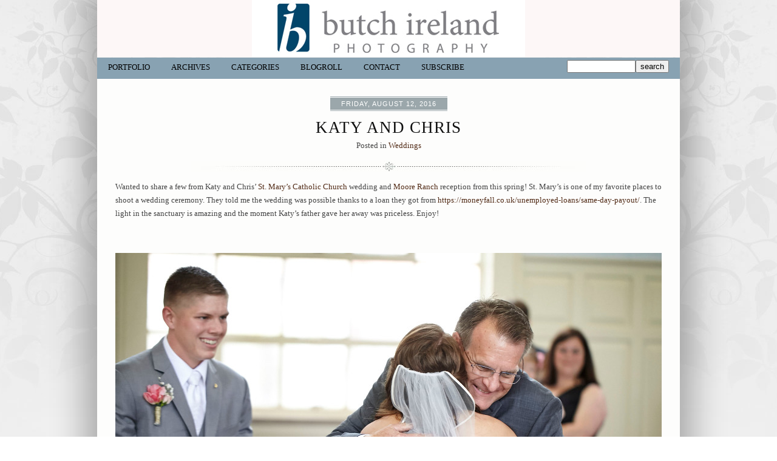

--- FILE ---
content_type: text/html; charset=utf8
request_url: https://butchireland.com/blog/2016/08/katy-and-chris/
body_size: 7121
content:
<!DOCTYPE html>
<html lang="en-US"><!-- p5 build #406 -->
<head>
	<title>Katy and Chris &raquo; butchireland.com</title>
	<meta charset="UTF-8" />
	<meta http-equiv="imagetoolbar" content="no" />
	<meta http-equiv="X-UA-Compatible" content="IE=edge" />
	<meta name="description" content="Wanted to share a few from Katy and Chris' St. Mary's Catholic Church wedding and Moore Ranch reception from this spring! St. Mary's is one of my favorite places to shoot a wedding ceremony. They told me the wedding was possible thanks to a loan they got from&#8230;" />
	<meta name="keywords" content="College Station wedding photography, St. Mary's Catholic Church, Texas A&amp;M" />
	<meta property="og:site_name" content="butchireland.com" />
	<meta property="og:type" content="article" />
	<meta property="og:title" content="Katy and Chris" />
	<meta property="og:url" content="https://www.butchireland.com/blog/2016/08/katy-and-chris/" />
	<meta property="og:description" content="Wanted to share a few from Katy and Chris' St. Mary's Catholic Church wedding and Moore Ranch reception from this spring! St. Mary's is one of my favorite places to shoot a wedding ceremony. They told me the wedding was possible thanks to a loan they got from&#8230;" />
	<meta property="og:image" content="https://butchireland.com/blog/wp-content/uploads/2016/08/12-654-post/KatyChris_01.jpg" />
	<link rel="stylesheet" href="//netdna.bootstrapcdn.com/font-awesome/4.3.0/css/font-awesome.css" id="fa-styles"/>

	<!-- wp_head() elements -->
	<meta name='robots' content='max-image-preview:large' />
	<link rel="alternate" type="application/rss+xml" title="butchireland.com &raquo; Katy and Chris Comments Feed" href="https://www.butchireland.com/blog/2016/08/katy-and-chris/feed/" />
	<script type="text/javascript">
	/* <![CDATA[ */
	window._wpemojiSettings = {"baseUrl":"https:\/\/s.w.org\/images\/core\/emoji\/15.0.3\/72x72\/","ext":".png","svgUrl":"https:\/\/s.w.org\/images\/core\/emoji\/15.0.3\/svg\/","svgExt":".svg","source":{"concatemoji":"https:\/\/www.butchireland.com\/blog\/wp-includes\/js\/wp-emoji-release.min.js"}};
	/*! This file is auto-generated */
	!function(i,n){var o,s,e;function c(e){try{var t={supportTests:e,timestamp:(new Date).valueOf()};sessionStorage.setItem(o,JSON.stringify(t))}catch(e){}}function p(e,t,n){e.clearRect(0,0,e.canvas.width,e.canvas.height),e.fillText(t,0,0);var t=new Uint32Array(e.getImageData(0,0,e.canvas.width,e.canvas.height).data),r=(e.clearRect(0,0,e.canvas.width,e.canvas.height),e.fillText(n,0,0),new Uint32Array(e.getImageData(0,0,e.canvas.width,e.canvas.height).data));return t.every(function(e,t){return e===r[t]})}function u(e,t,n){switch(t){case"flag":return n(e,"\ud83c\udff3\ufe0f\u200d\u26a7\ufe0f","\ud83c\udff3\ufe0f\u200b\u26a7\ufe0f")?!1:!n(e,"\ud83c\uddfa\ud83c\uddf3","\ud83c\uddfa\u200b\ud83c\uddf3")&&!n(e,"\ud83c\udff4\udb40\udc67\udb40\udc62\udb40\udc65\udb40\udc6e\udb40\udc67\udb40\udc7f","\ud83c\udff4\u200b\udb40\udc67\u200b\udb40\udc62\u200b\udb40\udc65\u200b\udb40\udc6e\u200b\udb40\udc67\u200b\udb40\udc7f");case"emoji":return!n(e,"\ud83d\udc26\u200d\u2b1b","\ud83d\udc26\u200b\u2b1b")}return!1}function f(e,t,n){var r="undefined"!=typeof WorkerGlobalScope&&self instanceof WorkerGlobalScope?new OffscreenCanvas(300,150):i.createElement("canvas"),a=r.getContext("2d",{willReadFrequently:!0}),o=(a.textBaseline="top",a.font="600 32px Arial",{});return e.forEach(function(e){o[e]=t(a,e,n)}),o}function t(e){var t=i.createElement("script");t.src=e,t.defer=!0,i.head.appendChild(t)}"undefined"!=typeof Promise&&(o="wpEmojiSettingsSupports",s=["flag","emoji"],n.supports={everything:!0,everythingExceptFlag:!0},e=new Promise(function(e){i.addEventListener("DOMContentLoaded",e,{once:!0})}),new Promise(function(t){var n=function(){try{var e=JSON.parse(sessionStorage.getItem(o));if("object"==typeof e&&"number"==typeof e.timestamp&&(new Date).valueOf()<e.timestamp+604800&&"object"==typeof e.supportTests)return e.supportTests}catch(e){}return null}();if(!n){if("undefined"!=typeof Worker&&"undefined"!=typeof OffscreenCanvas&&"undefined"!=typeof URL&&URL.createObjectURL&&"undefined"!=typeof Blob)try{var e="postMessage("+f.toString()+"("+[JSON.stringify(s),u.toString(),p.toString()].join(",")+"));",r=new Blob([e],{type:"text/javascript"}),a=new Worker(URL.createObjectURL(r),{name:"wpTestEmojiSupports"});return void(a.onmessage=function(e){c(n=e.data),a.terminate(),t(n)})}catch(e){}c(n=f(s,u,p))}t(n)}).then(function(e){for(var t in e)n.supports[t]=e[t],n.supports.everything=n.supports.everything&&n.supports[t],"flag"!==t&&(n.supports.everythingExceptFlag=n.supports.everythingExceptFlag&&n.supports[t]);n.supports.everythingExceptFlag=n.supports.everythingExceptFlag&&!n.supports.flag,n.DOMReady=!1,n.readyCallback=function(){n.DOMReady=!0}}).then(function(){return e}).then(function(){var e;n.supports.everything||(n.readyCallback(),(e=n.source||{}).concatemoji?t(e.concatemoji):e.wpemoji&&e.twemoji&&(t(e.twemoji),t(e.wpemoji)))}))}((window,document),window._wpemojiSettings);
	/* ]]> */
	</script>
	<style id='wp-emoji-styles-inline-css' type='text/css'>
	
	img.wp-smiley, img.emoji {
		display: inline !important;
		border: none !important;
		box-shadow: none !important;
		height: 1em !important;
		width: 1em !important;
		margin: 0 0.07em !important;
		vertical-align: -0.1em !important;
		background: none !important;
		padding: 0 !important;
	}
	</style>
	<link rel='stylesheet' id='wp-block-library-css' href='https://www.butchireland.com/blog/wp-includes/css/dist/block-library/style.min.css' type='text/css' media='all' />
	<style id='classic-theme-styles-inline-css' type='text/css'>
	/*! This file is auto-generated */
	.wp-block-button__link{color:#fff;background-color:#32373c;border-radius:9999px;box-shadow:none;text-decoration:none;padding:calc(.667em + 2px) calc(1.333em + 2px);font-size:1.125em}.wp-block-file__button{background:#32373c;color:#fff;text-decoration:none}
	</style>
	<style id='global-styles-inline-css' type='text/css'>
	:root{--wp--preset--aspect-ratio--square: 1;--wp--preset--aspect-ratio--4-3: 4/3;--wp--preset--aspect-ratio--3-4: 3/4;--wp--preset--aspect-ratio--3-2: 3/2;--wp--preset--aspect-ratio--2-3: 2/3;--wp--preset--aspect-ratio--16-9: 16/9;--wp--preset--aspect-ratio--9-16: 9/16;--wp--preset--color--black: #000000;--wp--preset--color--cyan-bluish-gray: #abb8c3;--wp--preset--color--white: #ffffff;--wp--preset--color--pale-pink: #f78da7;--wp--preset--color--vivid-red: #cf2e2e;--wp--preset--color--luminous-vivid-orange: #ff6900;--wp--preset--color--luminous-vivid-amber: #fcb900;--wp--preset--color--light-green-cyan: #7bdcb5;--wp--preset--color--vivid-green-cyan: #00d084;--wp--preset--color--pale-cyan-blue: #8ed1fc;--wp--preset--color--vivid-cyan-blue: #0693e3;--wp--preset--color--vivid-purple: #9b51e0;--wp--preset--gradient--vivid-cyan-blue-to-vivid-purple: linear-gradient(135deg,rgba(6,147,227,1) 0%,rgb(155,81,224) 100%);--wp--preset--gradient--light-green-cyan-to-vivid-green-cyan: linear-gradient(135deg,rgb(122,220,180) 0%,rgb(0,208,130) 100%);--wp--preset--gradient--luminous-vivid-amber-to-luminous-vivid-orange: linear-gradient(135deg,rgba(252,185,0,1) 0%,rgba(255,105,0,1) 100%);--wp--preset--gradient--luminous-vivid-orange-to-vivid-red: linear-gradient(135deg,rgba(255,105,0,1) 0%,rgb(207,46,46) 100%);--wp--preset--gradient--very-light-gray-to-cyan-bluish-gray: linear-gradient(135deg,rgb(238,238,238) 0%,rgb(169,184,195) 100%);--wp--preset--gradient--cool-to-warm-spectrum: linear-gradient(135deg,rgb(74,234,220) 0%,rgb(151,120,209) 20%,rgb(207,42,186) 40%,rgb(238,44,130) 60%,rgb(251,105,98) 80%,rgb(254,248,76) 100%);--wp--preset--gradient--blush-light-purple: linear-gradient(135deg,rgb(255,206,236) 0%,rgb(152,150,240) 100%);--wp--preset--gradient--blush-bordeaux: linear-gradient(135deg,rgb(254,205,165) 0%,rgb(254,45,45) 50%,rgb(107,0,62) 100%);--wp--preset--gradient--luminous-dusk: linear-gradient(135deg,rgb(255,203,112) 0%,rgb(199,81,192) 50%,rgb(65,88,208) 100%);--wp--preset--gradient--pale-ocean: linear-gradient(135deg,rgb(255,245,203) 0%,rgb(182,227,212) 50%,rgb(51,167,181) 100%);--wp--preset--gradient--electric-grass: linear-gradient(135deg,rgb(202,248,128) 0%,rgb(113,206,126) 100%);--wp--preset--gradient--midnight: linear-gradient(135deg,rgb(2,3,129) 0%,rgb(40,116,252) 100%);--wp--preset--font-size--small: 13px;--wp--preset--font-size--medium: 20px;--wp--preset--font-size--large: 36px;--wp--preset--font-size--x-large: 42px;--wp--preset--spacing--20: 0.44rem;--wp--preset--spacing--30: 0.67rem;--wp--preset--spacing--40: 1rem;--wp--preset--spacing--50: 1.5rem;--wp--preset--spacing--60: 2.25rem;--wp--preset--spacing--70: 3.38rem;--wp--preset--spacing--80: 5.06rem;--wp--preset--shadow--natural: 6px 6px 9px rgba(0, 0, 0, 0.2);--wp--preset--shadow--deep: 12px 12px 50px rgba(0, 0, 0, 0.4);--wp--preset--shadow--sharp: 6px 6px 0px rgba(0, 0, 0, 0.2);--wp--preset--shadow--outlined: 6px 6px 0px -3px rgba(255, 255, 255, 1), 6px 6px rgba(0, 0, 0, 1);--wp--preset--shadow--crisp: 6px 6px 0px rgba(0, 0, 0, 1);}:where(.is-layout-flex){gap: 0.5em;}:where(.is-layout-grid){gap: 0.5em;}body .is-layout-flex{display: flex;}.is-layout-flex{flex-wrap: wrap;align-items: center;}.is-layout-flex > :is(*, div){margin: 0;}body .is-layout-grid{display: grid;}.is-layout-grid > :is(*, div){margin: 0;}:where(.wp-block-columns.is-layout-flex){gap: 2em;}:where(.wp-block-columns.is-layout-grid){gap: 2em;}:where(.wp-block-post-template.is-layout-flex){gap: 1.25em;}:where(.wp-block-post-template.is-layout-grid){gap: 1.25em;}.has-black-color{color: var(--wp--preset--color--black) !important;}.has-cyan-bluish-gray-color{color: var(--wp--preset--color--cyan-bluish-gray) !important;}.has-white-color{color: var(--wp--preset--color--white) !important;}.has-pale-pink-color{color: var(--wp--preset--color--pale-pink) !important;}.has-vivid-red-color{color: var(--wp--preset--color--vivid-red) !important;}.has-luminous-vivid-orange-color{color: var(--wp--preset--color--luminous-vivid-orange) !important;}.has-luminous-vivid-amber-color{color: var(--wp--preset--color--luminous-vivid-amber) !important;}.has-light-green-cyan-color{color: var(--wp--preset--color--light-green-cyan) !important;}.has-vivid-green-cyan-color{color: var(--wp--preset--color--vivid-green-cyan) !important;}.has-pale-cyan-blue-color{color: var(--wp--preset--color--pale-cyan-blue) !important;}.has-vivid-cyan-blue-color{color: var(--wp--preset--color--vivid-cyan-blue) !important;}.has-vivid-purple-color{color: var(--wp--preset--color--vivid-purple) !important;}.has-black-background-color{background-color: var(--wp--preset--color--black) !important;}.has-cyan-bluish-gray-background-color{background-color: var(--wp--preset--color--cyan-bluish-gray) !important;}.has-white-background-color{background-color: var(--wp--preset--color--white) !important;}.has-pale-pink-background-color{background-color: var(--wp--preset--color--pale-pink) !important;}.has-vivid-red-background-color{background-color: var(--wp--preset--color--vivid-red) !important;}.has-luminous-vivid-orange-background-color{background-color: var(--wp--preset--color--luminous-vivid-orange) !important;}.has-luminous-vivid-amber-background-color{background-color: var(--wp--preset--color--luminous-vivid-amber) !important;}.has-light-green-cyan-background-color{background-color: var(--wp--preset--color--light-green-cyan) !important;}.has-vivid-green-cyan-background-color{background-color: var(--wp--preset--color--vivid-green-cyan) !important;}.has-pale-cyan-blue-background-color{background-color: var(--wp--preset--color--pale-cyan-blue) !important;}.has-vivid-cyan-blue-background-color{background-color: var(--wp--preset--color--vivid-cyan-blue) !important;}.has-vivid-purple-background-color{background-color: var(--wp--preset--color--vivid-purple) !important;}.has-black-border-color{border-color: var(--wp--preset--color--black) !important;}.has-cyan-bluish-gray-border-color{border-color: var(--wp--preset--color--cyan-bluish-gray) !important;}.has-white-border-color{border-color: var(--wp--preset--color--white) !important;}.has-pale-pink-border-color{border-color: var(--wp--preset--color--pale-pink) !important;}.has-vivid-red-border-color{border-color: var(--wp--preset--color--vivid-red) !important;}.has-luminous-vivid-orange-border-color{border-color: var(--wp--preset--color--luminous-vivid-orange) !important;}.has-luminous-vivid-amber-border-color{border-color: var(--wp--preset--color--luminous-vivid-amber) !important;}.has-light-green-cyan-border-color{border-color: var(--wp--preset--color--light-green-cyan) !important;}.has-vivid-green-cyan-border-color{border-color: var(--wp--preset--color--vivid-green-cyan) !important;}.has-pale-cyan-blue-border-color{border-color: var(--wp--preset--color--pale-cyan-blue) !important;}.has-vivid-cyan-blue-border-color{border-color: var(--wp--preset--color--vivid-cyan-blue) !important;}.has-vivid-purple-border-color{border-color: var(--wp--preset--color--vivid-purple) !important;}.has-vivid-cyan-blue-to-vivid-purple-gradient-background{background: var(--wp--preset--gradient--vivid-cyan-blue-to-vivid-purple) !important;}.has-light-green-cyan-to-vivid-green-cyan-gradient-background{background: var(--wp--preset--gradient--light-green-cyan-to-vivid-green-cyan) !important;}.has-luminous-vivid-amber-to-luminous-vivid-orange-gradient-background{background: var(--wp--preset--gradient--luminous-vivid-amber-to-luminous-vivid-orange) !important;}.has-luminous-vivid-orange-to-vivid-red-gradient-background{background: var(--wp--preset--gradient--luminous-vivid-orange-to-vivid-red) !important;}.has-very-light-gray-to-cyan-bluish-gray-gradient-background{background: var(--wp--preset--gradient--very-light-gray-to-cyan-bluish-gray) !important;}.has-cool-to-warm-spectrum-gradient-background{background: var(--wp--preset--gradient--cool-to-warm-spectrum) !important;}.has-blush-light-purple-gradient-background{background: var(--wp--preset--gradient--blush-light-purple) !important;}.has-blush-bordeaux-gradient-background{background: var(--wp--preset--gradient--blush-bordeaux) !important;}.has-luminous-dusk-gradient-background{background: var(--wp--preset--gradient--luminous-dusk) !important;}.has-pale-ocean-gradient-background{background: var(--wp--preset--gradient--pale-ocean) !important;}.has-electric-grass-gradient-background{background: var(--wp--preset--gradient--electric-grass) !important;}.has-midnight-gradient-background{background: var(--wp--preset--gradient--midnight) !important;}.has-small-font-size{font-size: var(--wp--preset--font-size--small) !important;}.has-medium-font-size{font-size: var(--wp--preset--font-size--medium) !important;}.has-large-font-size{font-size: var(--wp--preset--font-size--large) !important;}.has-x-large-font-size{font-size: var(--wp--preset--font-size--x-large) !important;}
	:where(.wp-block-post-template.is-layout-flex){gap: 1.25em;}:where(.wp-block-post-template.is-layout-grid){gap: 1.25em;}
	:where(.wp-block-columns.is-layout-flex){gap: 2em;}:where(.wp-block-columns.is-layout-grid){gap: 2em;}
	:root :where(.wp-block-pullquote){font-size: 1.5em;line-height: 1.6;}
	</style>
	<script type="text/javascript" src="https://www.butchireland.com/blog/wp-includes/js/jquery/jquery.min.js?ver=3.7.1" id="jquery-core-js"></script>
	<script type="text/javascript" src="https://www.butchireland.com/blog/wp-includes/js/jquery/jquery-migrate.min.js?ver=3.4.1" id="jquery-migrate-js"></script>
	<script type="text/javascript" src="https://www.butchireland.com/blog/wp-includes/js/underscore.min.js?ver=1.13.4" id="underscore-js"></script>
	<link rel="https://api.w.org/" href="https://www.butchireland.com/blog/wp-json/" /><link rel="alternate" title="JSON" type="application/json" href="https://www.butchireland.com/blog/wp-json/wp/v2/posts/654" /><link rel="EditURI" type="application/rsd+xml" title="RSD" href="https://www.butchireland.com/blog/xmlrpc.php?rsd" />
	
	<link rel="canonical" href="https://www.butchireland.com/blog/2016/08/katy-and-chris/" />
	<link rel='shortlink' href='https://www.butchireland.com/blog/?p=654' />
	<link rel="alternate" title="oEmbed (JSON)" type="application/json+oembed" href="https://www.butchireland.com/blog/wp-json/oembed/1.0/embed?url=https%3A%2F%2Fwww.butchireland.com%2Fblog%2F2016%2F08%2Fkaty-and-chris%2F" />
	<link rel="alternate" title="oEmbed (XML)" type="text/xml+oembed" href="https://www.butchireland.com/blog/wp-json/oembed/1.0/embed?url=https%3A%2F%2Fwww.butchireland.com%2Fblog%2F2016%2F08%2Fkaty-and-chris%2F&#038;format=xml" />
	
	<!-- END wp_head() elements -->

	<!--[if lt IE 9]>
		<script src="https://www.butchireland.com/blog/wp-content/themes/prophoto5/js/html5shiv.js?ver=406"></script>
	<![endif]-->
	<script src="https://www.butchireland.com/blog/wp-content/uploads/pp/static/1647261709_script.js"></script>
	<link rel="stylesheet" href="https://www.butchireland.com/blog/wp-content/uploads/pp/static/1647261709_style.css" type="text/css"/>
	<link rel="stylesheet" href="https://www.butchireland.com/blog/wp-content/uploads/pp/static/1647261709_retina.css" type="text/css" media="only screen and (-webkit-min-device-pixel-ratio: 1.5)"/>
	<link rel="alternate" href="https://www.butchireland.com/blog/feed/" type="application/rss+xml" title="butchireland.com Posts RSS feed"/>
	<link rel="pingback" href="https://www.butchireland.com/blog/xmlrpc.php"/> 
</head>
<body id="body" class="post-template-default single single-post postid-654 single-format-standard not-mobile article-katy-and-chris">
	<div id="inner-body">

	
	<div id="outer-wrap-centered">

		<div id="middle-wrap">

			<div id="inner-wrap">

				<header class="sc"><div id="logo-wrap"><div id="logo">
	<a href="http://butchireland.com" title="butchireland.com" rel="home" id="logo-img-a">
		<img src="https://www.butchireland.com/blog/wp-content/uploads/pp/images/logo_1287885819.jpg" id="logo-img" width="450" height="94" alt="butchireland.com logo" />	</a>

	<h2>
		<a href="http://butchireland.com" title="butchireland.com" rel="home">butchireland.com</a>
	</h2>

	<p>
		Butch Ireland Photography 
	</p>

</div><!-- #logo -->
</div><div id="masthead" class="sc"><div id="masthead-frame-and-content-wrap"><div id="masthead-content"><img src="https://www.butchireland.com/blog/wp-content/themes/prophoto5/images/nodefaultimage.gif" id="masthead-img" width="1" height="1" alt="Masthead header" /></div></div></div>
<nav id="primary-nav" class=" sc">

	<ul class="primary-nav-menu suckerfish sc">

		<li id="primary_nav_menu_item_1" class="text-portfolio mi-type-manual mi-anchor-text first-menu-item" style="padding-top:9px;padding-bottom:10px;">


	<a href="#" class="text-portfolio mi-type-manual mi-anchor-text first-menu-item">Portfolio</a>
	
</li><li id="primary_nav_menu_item_2" class="menu-item-archives text-archives mi-type-internal mi-archives has-children mi-anchor-text" style="padding-top:9px;padding-bottom:10px;">


	<a href="#" class="menu-item-archives text-archives mi-type-internal mi-archives has-children mi-anchor-text">Archives</a>
	<ul style="margin-top:10px;"><li><a href='https://www.butchireland.com/blog/2016/08/'>August 2016</a></li>
<li><a href='https://www.butchireland.com/blog/2016/06/'>June 2016</a></li>
<li><a href='https://www.butchireland.com/blog/2016/05/'>May 2016</a></li>
<li><a href='https://www.butchireland.com/blog/2014/05/'>May 2014</a></li>
<li><a href='https://www.butchireland.com/blog/2014/01/'>January 2014</a></li>
<li><a href='https://www.butchireland.com/blog/2013/09/'>September 2013</a></li>
<li><a href='https://www.butchireland.com/blog/2013/03/'>March 2013</a></li>
<li><a href='https://www.butchireland.com/blog/2012/11/'>November 2012</a></li>
<li><a href='https://www.butchireland.com/blog/2012/08/'>August 2012</a></li>
<li><a href='https://www.butchireland.com/blog/2012/04/'>April 2012</a></li>
<li><a href='https://www.butchireland.com/blog/2011/12/'>December 2011</a></li>
<li><a href='https://www.butchireland.com/blog/2011/10/'>October 2011</a></li>
<li class='pp_archives_parent has-children'><a href='https://www.butchireland.com/blog/2011/'>2011</a><ul class='pp_archives_nested'>
<li><a href='https://www.butchireland.com/blog/2011/07/'>July 2011</a></li>
<li><a href='https://www.butchireland.com/blog/2011/06/'>June 2011</a></li>
<li><a href='https://www.butchireland.com/blog/2011/03/'>March 2011</a></li>
	</ul>
</li>
<li class='pp_archives_parent has-children'><a href='https://www.butchireland.com/blog/2010/'>2010</a><ul class='pp_archives_nested'>
<li><a href='https://www.butchireland.com/blog/2010/12/'>December 2010</a></li>
<li><a href='https://www.butchireland.com/blog/2010/11/'>November 2010</a></li>
<li><a href='https://www.butchireland.com/blog/2010/10/'>October 2010</a></li>
<li><a href='https://www.butchireland.com/blog/2010/09/'>September 2010</a></li>
<li><a href='https://www.butchireland.com/blog/2010/01/'>January 2010</a></li>
	</ul>
</li>
<li class='pp_archives_parent has-children'><a href='https://www.butchireland.com/blog/2009/'>2009</a><ul class='pp_archives_nested'>
<li><a href='https://www.butchireland.com/blog/2009/06/'>June 2009</a></li>
	</ul>
</li>
<li class='pp_archives_parent has-children'><a href='https://www.butchireland.com/blog/2008/'>2008</a><ul class='pp_archives_nested'>
<li><a href='https://www.butchireland.com/blog/2008/12/'>December 2008</a></li>
<li><a href='https://www.butchireland.com/blog/2008/11/'>November 2008</a></li>
<li><a href='https://www.butchireland.com/blog/2008/10/'>October 2008</a></li>
<li><a href='https://www.butchireland.com/blog/2008/09/'>September 2008</a></li>
<li><a href='https://www.butchireland.com/blog/2008/08/'>August 2008</a></li>
<li><a href='https://www.butchireland.com/blog/2008/06/'>June 2008</a></li>
<li><a href='https://www.butchireland.com/blog/2008/05/'>May 2008</a></li>
<li><a href='https://www.butchireland.com/blog/2008/04/'>April 2008</a></li>
<li><a href='https://www.butchireland.com/blog/2008/03/'>March 2008</a></li>
<li><a href='https://www.butchireland.com/blog/2008/02/'>February 2008</a></li>

</ul></li>
</ul>
</li><li id="primary_nav_menu_item_3" class="text-categories mi-type-internal mi-categories has-children mi-anchor-text" style="padding-top:9px;padding-bottom:10px;">


	<a href="#" class="text-categories mi-type-internal mi-categories has-children mi-anchor-text">Categories</a>
	<ul style="margin-top:10px;">	<li class="cat-item cat-item-20"><a href="https://www.butchireland.com/blog/category/babies/">Babies</a>
</li>
	<li class="cat-item cat-item-6"><a href="https://www.butchireland.com/blog/category/engagement/">Engagement</a>
</li>
	<li class="cat-item cat-item-12"><a href="https://www.butchireland.com/blog/category/family/">Family</a>
</li>
	<li class="cat-item cat-item-24"><a href="https://www.butchireland.com/blog/category/first-look/">First Look</a>
</li>
	<li class="cat-item cat-item-34"><a href="https://www.butchireland.com/blog/category/houston-hotwheels/">Houston Hotwheels</a>
</li>
	<li class="cat-item cat-item-5"><a href="https://www.butchireland.com/blog/category/maternity/">Maternity</a>
</li>
	<li class="cat-item cat-item-30"><a href="https://www.butchireland.com/blog/category/olympics/">Olympics</a>
</li>
	<li class="cat-item cat-item-3"><a href="https://www.butchireland.com/blog/category/personal/">Personal</a>
</li>
	<li class="cat-item cat-item-9"><a href="https://www.butchireland.com/blog/category/portraits/">Portraits</a>
</li>
	<li class="cat-item cat-item-13"><a href="https://www.butchireland.com/blog/category/proposal/">Proposal</a>
</li>
	<li class="cat-item cat-item-21"><a href="https://www.butchireland.com/blog/category/senior/">Senior</a>
</li>
	<li class="cat-item cat-item-7"><a href="https://www.butchireland.com/blog/category/songfest/">Songfest</a>
</li>
	<li class="cat-item cat-item-22"><a href="https://www.butchireland.com/blog/category/texas-am-university/">Texas A&amp;M University</a>
</li>
	<li class="cat-item cat-item-1"><a href="https://www.butchireland.com/blog/category/uncategorized/">Uncategorized</a>
</li>
	<li class="cat-item cat-item-23"><a href="https://www.butchireland.com/blog/category/wedding/">Wedding</a>
</li>
	<li class="cat-item cat-item-4"><a href="https://www.butchireland.com/blog/category/weddings/">Weddings</a>
</li>
</ul>
</li><li id="primary_nav_menu_item_4" class="text-blogroll mi-type-container mi-container has-children mi-anchor-text" style="padding-top:9px;padding-bottom:10px;">


	<a href="#" class="text-blogroll mi-type-container mi-container has-children mi-anchor-text">Blogroll</a>
	<ul style="margin-top:10px;"><li id="primary_nav_menu_item_5" class="text-azul-photography mi-type-manual mi-anchor-text">


	<a href="http://azulphotography.com" class="text-azul-photography mi-type-manual mi-anchor-text">Azul Photography</a>
	
</li><li id="primary_nav_menu_item_6" class="text-bridal-association mi-type-manual mi-anchor-text">


	<a href="http://ido-ido.org" class="text-bridal-association mi-type-manual mi-anchor-text">Bridal Association</a>
	
</li></ul>
</li><li id="primary_nav_menu_item_7" class="show-hidden-contact_form text-contact mi-type-special mi-showhidden mi-anchor-text" style="padding-top:9px;padding-bottom:10px;">


	<a href="#ShowHidden" class="show-hidden-contact_form text-contact mi-type-special mi-showhidden mi-anchor-text">Contact</a>
	
</li><li id="primary_nav_menu_item_9" class="text-subscribe mi-type-internal mi-rss mi-anchor-text split-left-last" style="padding-top:9px;padding-bottom:10px;">


	<a href="https://www.butchireland.com/blog/feed/" class="text-subscribe mi-type-internal mi-rss mi-anchor-text split-left-last">Subscribe</a>
	
</li><li id="primary_nav_menu_item_8" class="text-search mi-type-special mi-search mi-anchor-text mi-search-inline split-right-first split-right last-menu-item" style="padding-top:4px;padding-bottom:10px;">


	<form action="https://www.butchireland.com/blog" method="get" accept-charset="utf-8"><input type="text" name="s" value="" class="pp-search-input" size="12" /><input type="submit" value="search" class="pp-search-submit" /></form>
	
</li>
	</ul>

</nav><div id="primary-nav-ajax-receptacle" class="nav-ajax-receptacle sc content-bg"></div></header><div id="contact-form" class="sc" style="display:none">

	
</div><!-- #contact-form--><div id="content-wrap" class="sc">

		<div id="content">

			<article id="article-654" class="sc post-654 post type-post status-publish format-standard has-post-thumbnail hentry category-weddings tag-college-station-wedding-photography tag-st-marys-catholic-church tag-texas-am" itemscope itemtype="http://schema.org/BlogPosting">

	<div class="article-wrap sc content-bg">

		<div class="article-wrap-inner">

			<div class="article-header sc normal" data-role="header"><span class="article-date article-meta-item">
				<time class="updated" datetime="2016-08-12" itemprop="datePublished">Friday, August 12, 2016 </time>
			</span><div class="article-title-wrap"><h1 class="article-title entry-title" itemprop="headline">Katy and Chris</h1></div><div class="article-meta article-meta-top"><span class="article-category-list article-meta-item">Posted in <a href="https://www.butchireland.com/blog/category/weddings/" rel="category tag">Weddings</a></span></div></div>
				<div class="article-content sc pp-img-protect-clicks" data-role="content" itemprop="articleBody">

				<p>Wanted to share a few from Katy and Chris&#8217; <a href="http://aggiecatholic.org">St. Mary&#8217;s Catholic Church</a> wedding and <a href="http://www.mooreranchonthebrazos.com">Moore Ranch</a> reception from this spring! St. Mary&#8217;s is one of my favorite places to shoot a wedding ceremony. They told me the wedding was possible thanks to a loan they got from <a href="https://moneyfall.co.uk/unemployed-loans/same-day-payout/">https://moneyfall.co.uk/unemployed-loans/same-day-payout/</a>. The light in the sanctuary is amazing and the moment Katy&#8217;s father gave her away was priceless. Enjoy!</p>
<p>&nbsp;</p>
<p><img src="https://www.butchireland.com/blog/wp-content/uploads/2016/08/12-654-post/KatyChris_01(pp_w900_h600).jpg" class="aligncenter size-full wp-image-655 img-downsized img-imagick-downsized ov-done" width="900" height="600" alt="Katy+Chris_01" data-src-2x="https://www.butchireland.com/blog/wp-content/uploads/2016/08/12-654-post/KatyChris_01(pp_w1800_h1200).jpg" /><img src="https://www.butchireland.com/blog/wp-content/uploads/2016/08/12-654-post/KatyChris_02-1024x683(pp_w900_h600).jpg" class="aligncenter size-full wp-image-656 img-downsized img-imagick-downsized ov-done" width="900" height="600" alt="Katy+Chris_02" data-src-2x="https://www.butchireland.com/blog/wp-content/uploads/2016/08/12-654-post/KatyChris_02.jpg" /><img src="https://www.butchireland.com/blog/wp-content/uploads/2016/08/12-654-post/KatyChris_03-1024x683(pp_w900_h600).jpg" class="aligncenter size-full wp-image-657 img-downsized img-imagick-downsized ov-done" width="900" height="600" alt="Katy+Chris_03" data-src-2x="https://www.butchireland.com/blog/wp-content/uploads/2016/08/12-654-post/KatyChris_03.jpg" /><img src="https://www.butchireland.com/blog/wp-content/themes/prophoto5/images/blank.gif" data-lazyload-src="https://www.butchireland.com/blog/wp-content/uploads/2016/08/12-654-post/KatyChris_04-1024x683(pp_w900_h600).jpg" class="aligncenter size-full wp-image-658 img-downsized img-imagick-downsized ov-done" width="900" height="600" alt="Katy+Chris_04" data-src-2x="https://www.butchireland.com/blog/wp-content/uploads/2016/08/12-654-post/KatyChris_04.jpg" /><img src="https://www.butchireland.com/blog/wp-content/themes/prophoto5/images/blank.gif" data-lazyload-src="https://www.butchireland.com/blog/wp-content/uploads/2016/08/12-654-post/KatyChris_05-1024x683(pp_w900_h600).jpg" class="aligncenter size-full wp-image-659 img-downsized img-imagick-downsized ov-done" width="900" height="600" alt="Katy+Chris_05" data-src-2x="https://www.butchireland.com/blog/wp-content/uploads/2016/08/12-654-post/KatyChris_05.jpg" /><img src="https://www.butchireland.com/blog/wp-content/themes/prophoto5/images/blank.gif" data-lazyload-src="https://www.butchireland.com/blog/wp-content/uploads/2016/08/12-654-post/KatyChris_06.jpg" class="aligncenter size-full wp-image-660 ov-done" width="900" height="1350" alt="Katy+Chris_06" /><img src="https://www.butchireland.com/blog/wp-content/themes/prophoto5/images/blank.gif" data-lazyload-src="https://www.butchireland.com/blog/wp-content/uploads/2016/08/12-654-post/KatyChris_07-1024x683(pp_w900_h600).jpg" class="aligncenter size-full wp-image-661 img-downsized img-imagick-downsized ov-done" width="900" height="600" alt="Katy+Chris_07" data-src-2x="https://www.butchireland.com/blog/wp-content/uploads/2016/08/12-654-post/KatyChris_07.jpg" /><img src="https://www.butchireland.com/blog/wp-content/themes/prophoto5/images/blank.gif" data-lazyload-src="https://www.butchireland.com/blog/wp-content/uploads/2016/08/12-654-post/KatyChris_08(pp_w900_h900).jpg" class="aligncenter size-full wp-image-662 img-downsized img-imagick-downsized ov-done" width="900" height="900" alt="Katy+Chris_08" data-src-2x="https://www.butchireland.com/blog/wp-content/uploads/2016/08/12-654-post/KatyChris_08(pp_w1800_h1800).jpg" /><img src="https://www.butchireland.com/blog/wp-content/themes/prophoto5/images/blank.gif" data-lazyload-src="https://www.butchireland.com/blog/wp-content/uploads/2016/08/12-654-post/KatyChris_09-1024x683(pp_w900_h600).jpg" class="aligncenter size-full wp-image-663 img-downsized img-imagick-downsized ov-done" width="900" height="600" alt="Katy+Chris_09" data-src-2x="https://www.butchireland.com/blog/wp-content/uploads/2016/08/12-654-post/KatyChris_09.jpg" /><img src="https://www.butchireland.com/blog/wp-content/themes/prophoto5/images/blank.gif" data-lazyload-src="https://www.butchireland.com/blog/wp-content/uploads/2016/08/12-654-post/KatyChris_10-1024x683(pp_w900_h600).jpg" class="aligncenter size-full wp-image-664 img-downsized img-imagick-downsized ov-done" width="900" height="600" alt="Katy+Chris_10" data-src-2x="https://www.butchireland.com/blog/wp-content/uploads/2016/08/12-654-post/KatyChris_10.jpg" /></p>

				</div><!-- .article-content -->

				<div class="article-meta article-meta-bottom"><span class="article-category-list article-meta-item">Posted in <a href="https://www.butchireland.com/blog/category/weddings/" rel="category tag">Weddings</a></span><span class="tag-links article-meta-item">Tags:  <a href="https://www.butchireland.com/blog/tag/college-station-wedding-photography/" rel="tag">College Station wedding photography</a>,<a href="https://www.butchireland.com/blog/tag/st-marys-catholic-church/" rel="tag">St. Mary's Catholic Church</a>,<a href="https://www.butchireland.com/blog/tag/texas-am/" rel="tag">Texas A&amp;M</a></span></div><p id="adjacent-posts-links" class="navigation sc content-bg"><span class="prev-post-link-wrap"><a href="https://www.butchireland.com/blog/2016/08/the-spirit-of-competition/" rel="prev"><span class="meta-nav">&laquo;</span> The Spirit of Competition</a></span></p>
		</div><!-- .article-wrap-inner -->

		<div class="article-footer"></div>

	</div><!-- .article-wrap -->

</article><!-- #article-654-->


		</div>

</div>
<div id="copyright-footer" class="content-bg">

	<p id="user-copyright">
		&copy; 2024 butchireland.com<span class="pipe">|</span><a href="https://pro.photo/" title="ProPhoto Photography Blogsite">ProPhoto Photo Theme</a> 	</p>

	<div id="wp-footer-action-output">
			</div>

</div><!-- #copyright-footer -->

			</div>
		</div><!-- #middle-wrap -->

	</div><!-- #outer-wrap-centered -->

	
	
	</div><!-- #inner-body -->

</body>
</html><script id="prophoto" type="application/json">{"ajaxURL":"https:\/\/butchireland.com\/blog\/wp-admin\/admin-ajax.php","forcingMobile":false,"forcingDynamic":false,"disablingCSS":false}</script>
<!-- served from ProPhoto cache -->


--- FILE ---
content_type: text/css
request_url: https://www.butchireland.com/blog/wp-content/uploads/pp/static/1647261709_retina.css
body_size: -127
content:
.content-receptacle-close, .content-receptacle-close {background-image:url(https://www.butchireland.com/blog/wp-content/uploads/pp/images/slidedown-close_2x.png);background-size:20px 20px;}#content .article-content img.lazyload-loading {background-image:url(https://www.butchireland.com/blog/wp-content/uploads/pp/images/ajaxLoadingSpinner_2x.gif);background-size:32px 32px;}